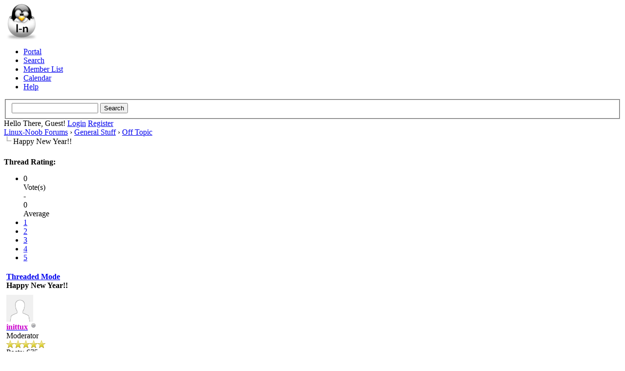

--- FILE ---
content_type: text/html; charset=UTF-8
request_url: https://www.linux-noob.com/forums/thread-233-post-15196.html
body_size: 7441
content:
<!DOCTYPE html PUBLIC "-//W3C//DTD XHTML 1.0 Transitional//EN" "http://www.w3.org/TR/xhtml1/DTD/xhtml1-transitional.dtd"><!-- start: showthread -->
<html xml:lang="en" lang="en" xmlns="http://www.w3.org/1999/xhtml">
<head>
<title>Happy New Year!!</title>
<!-- start: headerinclude -->
<link rel="alternate" type="application/rss+xml" title="Latest Threads (RSS 2.0)" href="https://www.linux-noob.com/forums/syndication.php" />
<link rel="alternate" type="application/atom+xml" title="Latest Threads (Atom 1.0)" href="https://www.linux-noob.com/forums/syndication.php?type=atom1.0" />
<meta http-equiv="Content-Type" content="text/html; charset=UTF-8" />
<meta http-equiv="Content-Script-Type" content="text/javascript" />
<script type="text/javascript" src="https://www.linux-noob.com/forums/jscripts/jquery.js?ver=1823"></script>
<script type="text/javascript" src="https://www.linux-noob.com/forums/jscripts/jquery.plugins.min.js?ver=1821"></script>
<script type="text/javascript" src="https://www.linux-noob.com/forums/jscripts/general.js?ver=1827"></script>

<link type="text/css" rel="stylesheet" href="https://www.linux-noob.com/forums/cache/themes/theme2/global.min.css?t=1613743545" />
<link type="text/css" rel="stylesheet" href="https://www.linux-noob.com/forums/cache/themes/theme1/star_ratings.min.css?t=1748892280" />
<link type="text/css" rel="stylesheet" href="https://www.linux-noob.com/forums/cache/themes/theme1/showthread.min.css?t=1748892280" />
<link type="text/css" rel="stylesheet" href="https://www.linux-noob.com/forums/cache/themes/theme1/css3.min.css?t=1748892280" />

<script type="text/javascript">
<!--
	lang.unknown_error = "An unknown error has occurred.";
	lang.confirm_title = "Please Confirm";
	lang.expcol_collapse = "[-]";
	lang.expcol_expand = "[+]";
	lang.select2_match = "One result is available, press enter to select it.";
	lang.select2_matches = "{1} results are available, use up and down arrow keys to navigate.";
	lang.select2_nomatches = "No matches found";
	lang.select2_inputtooshort_single = "Please enter one or more character";
	lang.select2_inputtooshort_plural = "Please enter {1} or more characters";
	lang.select2_inputtoolong_single = "Please delete one character";
	lang.select2_inputtoolong_plural = "Please delete {1} characters";
	lang.select2_selectiontoobig_single = "You can only select one item";
	lang.select2_selectiontoobig_plural = "You can only select {1} items";
	lang.select2_loadmore = "Loading more results&hellip;";
	lang.select2_searching = "Searching&hellip;";

	var templates = {
		modal: '<div class=\"modal\">\
	<div style=\"overflow-y: auto; max-height: 400px;\">\
		<table border=\"0\" cellspacing=\"0\" cellpadding=\"5\" class=\"tborder\">\
			<tr>\
				<td class=\"thead\"><strong>__title__</strong></td>\
			</tr>\
			<tr>\
				<td class=\"trow1\">__message__</td>\
			</tr>\
			<tr>\
				<td class=\"tfoot\">\
					<div style=\"text-align: center\" class=\"modal_buttons\">__buttons__</div>\
				</td>\
			</tr>\
		</table>\
	</div>\
</div>',
		modal_button: '<input type=\"submit\" class=\"button\" value=\"__title__\"/>&nbsp;'
	};

	var cookieDomain = ".linux-noob.com";
	var cookiePath = "/forums/";
	var cookiePrefix = "";
	var cookieSecureFlag = "1";
	var deleteevent_confirm = "Are you sure you want to delete this event?";
	var removeattach_confirm = "Are you sure you want to remove the selected attachment from this post?";
	var loading_text = 'Loading. <br />Please Wait&hellip;';
	var saving_changes = 'Saving changes&hellip;';
	var use_xmlhttprequest = "1";
	var my_post_key = "982e68da29f7febd4de24b92853b8fbf";
	var rootpath = "https://www.linux-noob.com/forums";
	var imagepath = "https://www.linux-noob.com/forums/images";
  	var yes_confirm = "Yes";
	var no_confirm = "No";
	var MyBBEditor = null;
	var spinner_image = "https://www.linux-noob.com/forums/images/spinner.gif";
	var spinner = "<img src='" + spinner_image +"' alt='' />";
	var modal_zindex = 9999;
// -->
</script>
<!-- end: headerinclude -->
<script type="text/javascript">
<!--
	var quickdelete_confirm = "Are you sure you want to delete this post?";
	var quickrestore_confirm = "Are you sure you want to restore this post?";
	var allowEditReason = "1";
	var thread_deleted = "0";
	var visible_replies = "1";
	lang.save_changes = "Save Changes";
	lang.cancel_edit = "Cancel Edit";
	lang.quick_edit_update_error = "There was an error editing your reply:";
	lang.quick_reply_post_error = "There was an error posting your reply:";
	lang.quick_delete_error = "There was an error deleting your reply:";
	lang.quick_delete_success = "The post was deleted successfully.";
	lang.quick_delete_thread_success = "The thread was deleted successfully.";
	lang.quick_restore_error = "There was an error restoring your reply:";
	lang.quick_restore_success = "The post was restored successfully.";
	lang.editreason = "Edit Reason";
	lang.post_deleted_error = "You can not perform this action to a deleted post.";
	lang.softdelete_thread = "Soft Delete Thread";
	lang.restore_thread = "Restore Thread";
// -->
</script>
<!-- jeditable (jquery) -->
<script type="text/javascript" src="https://www.linux-noob.com/forums/jscripts/report.js?ver=1820"></script>
<script src="https://www.linux-noob.com/forums/jscripts/jeditable/jeditable.min.js"></script>
<script type="text/javascript" src="https://www.linux-noob.com/forums/jscripts/thread.js?ver=1838"></script>
</head>
<body>
	<!-- start: header -->
<div id="container">
		<a name="top" id="top"></a>
		<div id="header">
			<div id="logo">
				<div class="wrapper">
					<a href="https://www.linux-noob.com/forums/index.php"><img src="https://www.linux-noob.com/linuxnoob_hatch_64.png" alt="Linux-Noob Forums" title="Linux-Noob Forums" /></a>
					<ul class="menu top_links">
						<!-- start: header_menu_portal -->
<li><a href="https://www.linux-noob.com/forums/portal.php" class="portal">Portal</a></li>
<!-- end: header_menu_portal -->
						<!-- start: header_menu_search -->
<li><a href="https://www.linux-noob.com/forums/search.php" class="search">Search</a></li>
<!-- end: header_menu_search -->
						<!-- start: header_menu_memberlist -->
<li><a href="https://www.linux-noob.com/forums/memberlist.php" class="memberlist">Member List</a></li>
<!-- end: header_menu_memberlist -->
						<!-- start: header_menu_calendar -->
<li><a href="https://www.linux-noob.com/forums/calendar.php" class="calendar">Calendar</a></li>
<!-- end: header_menu_calendar -->
						<li><a href="https://www.linux-noob.com/forums/misc.php?action=help" class="help">Help</a></li>
					</ul>
				</div>
			</div>
			<div id="panel">
				<div class="upper">
					<div class="wrapper">
						<!-- start: header_quicksearch -->
						<form action="https://www.linux-noob.com/forums/search.php">
						<fieldset id="search">
							<input name="keywords" type="text" class="textbox" />
							<input value="Search" type="submit" class="button" />
							<input type="hidden" name="action" value="do_search" />
							<input type="hidden" name="postthread" value="1" />
						</fieldset>
						</form>
<!-- end: header_quicksearch -->
						<!-- start: header_welcomeblock_guest -->
						<!-- Continuation of div(class="upper") as opened in the header template -->
						<span class="welcome">Hello There, Guest! <a href="https://www.linux-noob.com/forums/member.php?action=login" onclick="$('#quick_login').modal({ fadeDuration: 250, keepelement: true, zIndex: (typeof modal_zindex !== 'undefined' ? modal_zindex : 9999) }); return false;" class="login">Login</a> <a href="https://www.linux-noob.com/forums/member.php?action=register" class="register">Register</a></span>
					</div>
				</div>
				<div class="modal" id="quick_login" style="display: none;">
					<form method="post" action="https://www.linux-noob.com/forums/member.php">
						<input name="action" type="hidden" value="do_login" />
						<input name="url" type="hidden" value="" />
						<input name="quick_login" type="hidden" value="1" />
						<input name="my_post_key" type="hidden" value="982e68da29f7febd4de24b92853b8fbf" />
						<table width="100%" cellspacing="0" cellpadding="5" border="0" class="tborder">
							<tr>
								<td class="thead" colspan="2"><strong>Login</strong></td>
							</tr>
							<!-- start: header_welcomeblock_guest_login_modal -->
<tr>
	<td class="trow1" width="25%"><strong>Username/Email:</strong></td>
	<td class="trow1"><input name="quick_username" id="quick_login_username" type="text" value="" class="textbox initial_focus" /></td>
</tr>
<tr>
	<td class="trow2"><strong>Password:</strong></td>
	<td class="trow2">
		<input name="quick_password" id="quick_login_password" type="password" value="" class="textbox" /><br />
		<a href="https://www.linux-noob.com/forums/member.php?action=lostpw" class="lost_password">Lost Password?</a>
	</td>
</tr>
<tr>
	<td class="trow1">&nbsp;</td>
	<td class="trow1 remember_me">
		<input name="quick_remember" id="quick_login_remember" type="checkbox" value="yes" class="checkbox" checked="checked" />
		<label for="quick_login_remember">Remember me</label>
	</td>
</tr>
<tr>
	<td class="trow2" colspan="2">
		<div align="center"><input name="submit" type="submit" class="button" value="Login" /></div>
	</td>
</tr>
<!-- end: header_welcomeblock_guest_login_modal -->
						</table>
					</form>
				</div>
				<script type="text/javascript">
					$("#quick_login input[name='url']").val($(location).attr('href'));
				</script>
<!-- end: header_welcomeblock_guest -->
					<!-- </div> in header_welcomeblock_member and header_welcomeblock_guest -->
				<!-- </div> in header_welcomeblock_member and header_welcomeblock_guest -->
			</div>
		</div>
		<div id="content">
			<div class="wrapper">
				
				
				
				
				
				
				
				<!-- start: nav -->

<div class="navigation">
<!-- start: nav_bit -->
<a href="https://www.linux-noob.com/forums/index.php">Linux-Noob Forums</a><!-- start: nav_sep -->
&rsaquo;
<!-- end: nav_sep -->
<!-- end: nav_bit --><!-- start: nav_bit -->
<a href="forum-4.html">General Stuff</a><!-- start: nav_sep -->
&rsaquo;
<!-- end: nav_sep -->
<!-- end: nav_bit --><!-- start: nav_bit -->
<a href="forum-69.html">Off Topic</a>
<!-- end: nav_bit --><!-- start: nav_sep_active -->
<br /><img src="https://www.linux-noob.com/forums/images/nav_bit.png" alt="" />
<!-- end: nav_sep_active --><!-- start: nav_bit_active -->
<span class="active">Happy New Year!!</span>
<!-- end: nav_bit_active -->
</div>
<!-- end: nav -->
				<br />
<!-- end: header -->
	
	
	<div class="float_left">
		
	</div>
	<div class="float_right">
		
	</div>
	<!-- start: showthread_ratethread -->
<div style="margin-top: 6px; padding-right: 10px;" class="float_right">
		<script type="text/javascript">
		<!--
			lang.ratings_update_error = "There was an error updating the rating.";
		// -->
		</script>
		<script type="text/javascript" src="https://www.linux-noob.com/forums/jscripts/rating.js?ver=1821"></script>
		<div class="inline_rating">
			<strong class="float_left" style="padding-right: 10px;">Thread Rating:</strong>
			<ul class="star_rating star_rating_notrated" id="rating_thread_233">
				<li style="width: 0%" class="current_rating" id="current_rating_233">0 Vote(s) - 0 Average</li>
				<li><a class="one_star" title="1 star out of 5" href="./ratethread.php?tid=233&amp;rating=1&amp;my_post_key=982e68da29f7febd4de24b92853b8fbf">1</a></li>
				<li><a class="two_stars" title="2 stars out of 5" href="./ratethread.php?tid=233&amp;rating=2&amp;my_post_key=982e68da29f7febd4de24b92853b8fbf">2</a></li>
				<li><a class="three_stars" title="3 stars out of 5" href="./ratethread.php?tid=233&amp;rating=3&amp;my_post_key=982e68da29f7febd4de24b92853b8fbf">3</a></li>
				<li><a class="four_stars" title="4 stars out of 5" href="./ratethread.php?tid=233&amp;rating=4&amp;my_post_key=982e68da29f7febd4de24b92853b8fbf">4</a></li>
				<li><a class="five_stars" title="5 stars out of 5" href="./ratethread.php?tid=233&amp;rating=5&amp;my_post_key=982e68da29f7febd4de24b92853b8fbf">5</a></li>
			</ul>
		</div>
</div>
<!-- end: showthread_ratethread -->
	<table border="0" cellspacing="0" cellpadding="5" class="tborder tfixed clear">
		<tr>
			<td class="thead">
				<div class="float_right">
					<span class="smalltext"><strong><a href="showthread.php?mode=threaded&amp;tid=233&amp;pid=15196#pid15196">Threaded Mode</a></strong></span>
				</div>
				<div>
					<strong>Happy New Year!!</strong>
				</div>
			</td>
		</tr>
<tr><td id="posts_container">
	<div id="posts">
		<!-- start: postbit -->

<a name="pid15195" id="pid15195"></a>
<div class="post " style="" id="post_15195">
<div class="post_author">
	<!-- start: postbit_avatar -->
<div class="author_avatar"><a href="user-3499.html"><img src="https://www.linux-noob.com/forums/images/default_avatar.png" alt="" width="55" height="55" /></a></div>
<!-- end: postbit_avatar -->
	<div class="author_information">
			<strong><span class="largetext"><a href="https://www.linux-noob.com/forums/user-3499.html"><span style="color: #CC00CC;"><strong>inittux</strong></span></a></span></strong> <!-- start: postbit_offline -->
<img src="https://www.linux-noob.com/forums/images/buddy_offline.png" title="Offline" alt="Offline" class="buddy_status" />
<!-- end: postbit_offline --><br />
			<span class="smalltext">
				Moderator<br />
				<img src="images/star.png" border="0" alt="*" /><img src="images/star.png" border="0" alt="*" /><img src="images/star.png" border="0" alt="*" /><img src="images/star.png" border="0" alt="*" /><img src="images/star.png" border="0" alt="*" /><br />
				
			</span>
	</div>
	<div class="author_statistics">
		<!-- start: postbit_author_user -->

	Posts: 675<br />
	Threads: 107<br />
	Joined: Apr 2010
	<!-- start: postbit_reputation -->
<br />Reputation: <!-- start: postbit_reputation_formatted_link -->
<a href="reputation.php?uid=3499"><strong class="reputation_neutral">0</strong></a>
<!-- end: postbit_reputation_formatted_link -->
<!-- end: postbit_reputation -->
<!-- end: postbit_author_user -->
	</div>
</div>
<div class="post_content">
	<div class="post_head">
		<!-- start: postbit_posturl -->
<div class="float_right" style="vertical-align: top">
<strong><a href="thread-233-post-15195.html#pid15195" title="Happy New Year!!">#1</a></strong>

</div>
<!-- end: postbit_posturl -->
		
		<span class="post_date">2012-01-01, 12:52 AM <span class="post_edit" id="edited_by_15195"></span></span>
		
	</div>
	<div class="post_body scaleimages" id="pid_15195">
		<br />
Hey Everyone!!<br />
<br />
 <br />
<br />
Happy New year to you all and best wishes for 2012 and wish you all health and happiness and more Linux fun [img]&lt;___base_url___&gt;//public/style_emoticons/default/biggrin.png[/img]<br />
<br />
 <br />
<br />
<img src="https://lh6.googleusercontent.com/-gFheATFdutw/Tv-umG3CcGI/AAAAAAAAAfU/SSfWprt3ORg/s400/new-year.gif" loading="lazy"  alt="[Image: new-year.gif]" class="mycode_img" /><br />
<br />
 <br />
<br />
Feedmebits<br />
<br />

	</div>
	
	
	<div class="post_meta" id="post_meta_15195">
		
		<div class="float_right">
			
		</div>
	</div>
	
</div>
<div class="post_controls">
	<div class="postbit_buttons author_buttons float_left">
		<!-- start: postbit_find -->
<a href="search.php?action=finduser&amp;uid=3499" title="Find all posts by this user" class="postbit_find"><span>Find</span></a>
<!-- end: postbit_find -->
	</div>
	<div class="postbit_buttons post_management_buttons float_right">
		<!-- start: postbit_quote -->
<a href="newreply.php?tid=233&amp;replyto=15195" title="Quote this message in a reply" class="postbit_quote postbit_mirage"><span>Reply</span></a>
<!-- end: postbit_quote -->
	</div>
</div>
</div>
<!-- end: postbit --><!-- start: postbit -->

<a name="pid15196" id="pid15196"></a>
<div class="post " style="" id="post_15196">
<div class="post_author">
	<!-- start: postbit_avatar -->
<div class="author_avatar"><a href="user-3048.html"><img src="https://www.linux-noob.com/forums/images/default_avatar.png" alt="" width="55" height="55" /></a></div>
<!-- end: postbit_avatar -->
	<div class="author_information">
			<strong><span class="largetext"><a href="https://www.linux-noob.com/forums/user-3048.html"><span style="color: #CC00CC;"><strong>Dungeon-Dave</strong></span></a></span></strong> <!-- start: postbit_offline -->
<img src="https://www.linux-noob.com/forums/images/buddy_offline.png" title="Offline" alt="Offline" class="buddy_status" />
<!-- end: postbit_offline --><br />
			<span class="smalltext">
				Moderator<br />
				<img src="images/star.png" border="0" alt="*" /><img src="images/star.png" border="0" alt="*" /><img src="images/star.png" border="0" alt="*" /><img src="images/star.png" border="0" alt="*" /><img src="images/star.png" border="0" alt="*" /><br />
				
			</span>
	</div>
	<div class="author_statistics">
		<!-- start: postbit_author_user -->

	Posts: 955<br />
	Threads: 36<br />
	Joined: Sep 2008
	<!-- start: postbit_reputation -->
<br />Reputation: <!-- start: postbit_reputation_formatted_link -->
<a href="reputation.php?uid=3048"><strong class="reputation_neutral">0</strong></a>
<!-- end: postbit_reputation_formatted_link -->
<!-- end: postbit_reputation -->
<!-- end: postbit_author_user -->
	</div>
</div>
<div class="post_content">
	<div class="post_head">
		<!-- start: postbit_posturl -->
<div class="float_right" style="vertical-align: top">
<strong><a href="thread-233-post-15196.html#pid15196" title="Happy New Year!!">#2</a></strong>

</div>
<!-- end: postbit_posturl -->
		
		<span class="post_date">2012-01-02, 09:59 AM <span class="post_edit" id="edited_by_15196"></span></span>
		
	</div>
	<div class="post_body scaleimages" id="pid_15196">
		Happy 2012 to one and all!<br />

	</div>
	
	
	<div class="post_meta" id="post_meta_15196">
		
		<div class="float_right">
			
		</div>
	</div>
	
</div>
<div class="post_controls">
	<div class="postbit_buttons author_buttons float_left">
		<!-- start: postbit_find -->
<a href="search.php?action=finduser&amp;uid=3048" title="Find all posts by this user" class="postbit_find"><span>Find</span></a>
<!-- end: postbit_find -->
	</div>
	<div class="postbit_buttons post_management_buttons float_right">
		<!-- start: postbit_quote -->
<a href="newreply.php?tid=233&amp;replyto=15196" title="Quote this message in a reply" class="postbit_quote postbit_mirage"><span>Reply</span></a>
<!-- end: postbit_quote -->
	</div>
</div>
</div>
<!-- end: postbit -->
	</div>
</td></tr>
		<tr>
			<td class="tfoot">
				<!-- start: showthread_search -->
	<div class="float_right">
		<form action="search.php" method="post">
			<input type="hidden" name="action" value="thread" />
			<input type="hidden" name="tid" value="233" />
			<input type="text" name="keywords" value="Enter Keywords" onfocus="if(this.value == 'Enter Keywords') { this.value = ''; }" onblur="if(this.value=='') { this.value='Enter Keywords'; }" class="textbox" size="25" />
			<input type="submit" class="button" value="Search Thread" />
		</form>
	</div>
<!-- end: showthread_search -->
				<div>
					<strong>&laquo; <a href="thread-233-nextoldest.html">Next Oldest</a> | <a href="thread-233-nextnewest.html">Next Newest</a> &raquo;</strong>
				</div>
			</td>
		</tr>
	</table>
	<div class="float_left">
		
	</div>
	<div style="padding-top: 4px;" class="float_right">
		
	</div>
	<br class="clear" />
	
	
	
	<br />
	<div class="float_left">
		<ul class="thread_tools">
			<!-- start: showthread_printthread -->
<li class="printable"><a href="printthread.php?tid=233">View a Printable Version</a></li>
<!-- end: showthread_printthread -->
			
			
			
		</ul>
	</div>

	<div class="float_right" style="text-align: right;">
		
		<!-- start: forumjump_advanced -->
<form action="forumdisplay.php" method="get">
<span class="smalltext"><strong>Forum Jump:</strong></span>
<select name="fid" class="forumjump">
<option value="-4">Private Messages</option>
<option value="-3">User Control Panel</option>
<option value="-5">Who's Online</option>
<option value="-2">Search</option>
<option value="-1">Forum Home</option>
<!-- start: forumjump_bit -->
<option value="4" > General Stuff</option>
<!-- end: forumjump_bit --><!-- start: forumjump_bit -->
<option value="66" >-- Site News</option>
<!-- end: forumjump_bit --><!-- start: forumjump_bit -->
<option value="67" >-- Linux News</option>
<!-- end: forumjump_bit --><!-- start: forumjump_bit -->
<option value="64" >-- General Chat</option>
<!-- end: forumjump_bit --><!-- start: forumjump_bit -->
<option value="12" >---- Hello</option>
<!-- end: forumjump_bit --><!-- start: forumjump_bit -->
<option value="14" >---- Jokes</option>
<!-- end: forumjump_bit --><!-- start: forumjump_bit -->
<option value="13" >---- Polls</option>
<!-- end: forumjump_bit --><!-- start: forumjump_bit -->
<option value="69" selected="selected">-- Off Topic</option>
<!-- end: forumjump_bit --><!-- start: forumjump_bit -->
<option value="65" >-- Suggestion Box</option>
<!-- end: forumjump_bit --><!-- start: forumjump_bit -->
<option value="34" >---- Want to  help linux-noob.com ?</option>
<!-- end: forumjump_bit --><!-- start: forumjump_bit -->
<option value="35" >---- Site Problems</option>
<!-- end: forumjump_bit --><!-- start: forumjump_bit -->
<option value="68" >-- Featured Content</option>
<!-- end: forumjump_bit --><!-- start: forumjump_bit -->
<option value="3" > Linux Noob</option>
<!-- end: forumjump_bit --><!-- start: forumjump_bit -->
<option value="63" >-- Just Starting Linux</option>
<!-- end: forumjump_bit --><!-- start: forumjump_bit -->
<option value="61" >-- Kernel Related</option>
<!-- end: forumjump_bit --><!-- start: forumjump_bit -->
<option value="60" >-- How Do I?</option>
<!-- end: forumjump_bit --><!-- start: forumjump_bit -->
<option value="59" >-- Tips and Tricks</option>
<!-- end: forumjump_bit --><!-- start: forumjump_bit -->
<option value="23" >---- Samba and NFS</option>
<!-- end: forumjump_bit --><!-- start: forumjump_bit -->
<option value="24" >---- Web Browsers</option>
<!-- end: forumjump_bit --><!-- start: forumjump_bit -->
<option value="25" >---- Updating Linux</option>
<!-- end: forumjump_bit --><!-- start: forumjump_bit -->
<option value="26" >---- Filesystem Management</option>
<!-- end: forumjump_bit --><!-- start: forumjump_bit -->
<option value="27" >---- Audio and Video</option>
<!-- end: forumjump_bit --><!-- start: forumjump_bit -->
<option value="28" >---- Package Management</option>
<!-- end: forumjump_bit --><!-- start: forumjump_bit -->
<option value="29" >---- Compiling</option>
<!-- end: forumjump_bit --><!-- start: forumjump_bit -->
<option value="30" >---- Compressed Files</option>
<!-- end: forumjump_bit --><!-- start: forumjump_bit -->
<option value="31" >---- Grub and Lilo</option>
<!-- end: forumjump_bit --><!-- start: forumjump_bit -->
<option value="32" >---- Users and Groups</option>
<!-- end: forumjump_bit --><!-- start: forumjump_bit -->
<option value="33" >---- Printers, Scanners and Other Hardware</option>
<!-- end: forumjump_bit --><!-- start: forumjump_bit -->
<option value="58" >-- Network Problems</option>
<!-- end: forumjump_bit --><!-- start: forumjump_bit -->
<option value="20" >---- Wireless</option>
<!-- end: forumjump_bit --><!-- start: forumjump_bit -->
<option value="56" >-- Xorg Problems</option>
<!-- end: forumjump_bit --><!-- start: forumjump_bit -->
<option value="15" >---- ATI Problems</option>
<!-- end: forumjump_bit --><!-- start: forumjump_bit -->
<option value="16" >---- nVidia Problems</option>
<!-- end: forumjump_bit --><!-- start: forumjump_bit -->
<option value="17" >---- Gnome</option>
<!-- end: forumjump_bit --><!-- start: forumjump_bit -->
<option value="18" >---- KDE</option>
<!-- end: forumjump_bit --><!-- start: forumjump_bit -->
<option value="19" >---- Fluxbox</option>
<!-- end: forumjump_bit --><!-- start: forumjump_bit -->
<option value="57" >-- Wine</option>
<!-- end: forumjump_bit --><!-- start: forumjump_bit -->
<option value="8" > Linux Server Administration</option>
<!-- end: forumjump_bit --><!-- start: forumjump_bit -->
<option value="83" >-- LAMP</option>
<!-- end: forumjump_bit --><!-- start: forumjump_bit -->
<option value="84" >-- DNS and DHCP</option>
<!-- end: forumjump_bit --><!-- start: forumjump_bit -->
<option value="85" >-- FTP Server</option>
<!-- end: forumjump_bit --><!-- start: forumjump_bit -->
<option value="86" >-- SMTP</option>
<!-- end: forumjump_bit --><!-- start: forumjump_bit -->
<option value="88" >-- Remote Access</option>
<!-- end: forumjump_bit --><!-- start: forumjump_bit -->
<option value="87" >-- Security and Firewalls</option>
<!-- end: forumjump_bit --><!-- start: forumjump_bit -->
<option value="10" > Distro Noob</option>
<!-- end: forumjump_bit --><!-- start: forumjump_bit -->
<option value="94" >-- Fedora</option>
<!-- end: forumjump_bit --><!-- start: forumjump_bit -->
<option value="39" >---- Fedora Core Release 1</option>
<!-- end: forumjump_bit --><!-- start: forumjump_bit -->
<option value="40" >---- Fedora Core Release 2</option>
<!-- end: forumjump_bit --><!-- start: forumjump_bit -->
<option value="41" >---- Fedora Core Release 3</option>
<!-- end: forumjump_bit --><!-- start: forumjump_bit -->
<option value="42" >---- Fedora Core Release 4</option>
<!-- end: forumjump_bit --><!-- start: forumjump_bit -->
<option value="43" >---- Fedora Core Release 5</option>
<!-- end: forumjump_bit --><!-- start: forumjump_bit -->
<option value="44" >---- Fedora Core Release 6</option>
<!-- end: forumjump_bit --><!-- start: forumjump_bit -->
<option value="46" >---- Fedora 7</option>
<!-- end: forumjump_bit --><!-- start: forumjump_bit -->
<option value="47" >---- Fedora 8</option>
<!-- end: forumjump_bit --><!-- start: forumjump_bit -->
<option value="48" >---- Fedora 9</option>
<!-- end: forumjump_bit --><!-- start: forumjump_bit -->
<option value="45" >---- Fedora 10</option>
<!-- end: forumjump_bit --><!-- start: forumjump_bit -->
<option value="49" >---- Fedora 11</option>
<!-- end: forumjump_bit --><!-- start: forumjump_bit -->
<option value="50" >---- Fedora 12</option>
<!-- end: forumjump_bit --><!-- start: forumjump_bit -->
<option value="51" >---- Fedora 13</option>
<!-- end: forumjump_bit --><!-- start: forumjump_bit -->
<option value="37" >---- Fedora 14</option>
<!-- end: forumjump_bit --><!-- start: forumjump_bit -->
<option value="52" >---- Fedora 15</option>
<!-- end: forumjump_bit --><!-- start: forumjump_bit -->
<option value="53" >---- Fedora 16</option>
<!-- end: forumjump_bit --><!-- start: forumjump_bit -->
<option value="54" >---- Fedora 17</option>
<!-- end: forumjump_bit --><!-- start: forumjump_bit -->
<option value="55" >---- Fedora 18</option>
<!-- end: forumjump_bit --><!-- start: forumjump_bit -->
<option value="38" >---- Fedora 19</option>
<!-- end: forumjump_bit --><!-- start: forumjump_bit -->
<option value="36" >---- Fedora 20</option>
<!-- end: forumjump_bit --><!-- start: forumjump_bit -->
<option value="90" >-- Redhat</option>
<!-- end: forumjump_bit --><!-- start: forumjump_bit -->
<option value="91" >-- Mandriva</option>
<!-- end: forumjump_bit --><!-- start: forumjump_bit -->
<option value="92" >-- Linspire</option>
<!-- end: forumjump_bit --><!-- start: forumjump_bit -->
<option value="93" >-- Gentoo</option>
<!-- end: forumjump_bit --><!-- start: forumjump_bit -->
<option value="95" >-- Knoppix</option>
<!-- end: forumjump_bit --><!-- start: forumjump_bit -->
<option value="96" >-- Slackware</option>
<!-- end: forumjump_bit --><!-- start: forumjump_bit -->
<option value="97" >-- Debian</option>
<!-- end: forumjump_bit --><!-- start: forumjump_bit -->
<option value="98" >-- SUSE</option>
<!-- end: forumjump_bit --><!-- start: forumjump_bit -->
<option value="99" >-- Ubuntu</option>
<!-- end: forumjump_bit --><!-- start: forumjump_bit -->
<option value="105" >---- Feisty Fawn (7.04)</option>
<!-- end: forumjump_bit --><!-- start: forumjump_bit -->
<option value="106" >---- Gutsy Gibbon (7.10)</option>
<!-- end: forumjump_bit --><!-- start: forumjump_bit -->
<option value="107" >---- Hardy Heron (8.04)</option>
<!-- end: forumjump_bit --><!-- start: forumjump_bit -->
<option value="108" >---- Intrepid Ibex (8.10)</option>
<!-- end: forumjump_bit --><!-- start: forumjump_bit -->
<option value="103" >---- Jaunty Jackalope (9.04)</option>
<!-- end: forumjump_bit --><!-- start: forumjump_bit -->
<option value="109" >---- Karmic Koala (9.10)</option>
<!-- end: forumjump_bit --><!-- start: forumjump_bit -->
<option value="110" >---- Lucid Lynx (10.04) LTS</option>
<!-- end: forumjump_bit --><!-- start: forumjump_bit -->
<option value="111" >---- Maverick Meerkat (10.10)</option>
<!-- end: forumjump_bit --><!-- start: forumjump_bit -->
<option value="112" >---- Natty Narwhal (11.04)</option>
<!-- end: forumjump_bit --><!-- start: forumjump_bit -->
<option value="104" >---- Oneiric Ocelot (11.10)</option>
<!-- end: forumjump_bit --><!-- start: forumjump_bit -->
<option value="113" >---- Precise Pangolin (12.04)</option>
<!-- end: forumjump_bit --><!-- start: forumjump_bit -->
<option value="100" >-- PCLinuxOS</option>
<!-- end: forumjump_bit --><!-- start: forumjump_bit -->
<option value="101" >-- CentOS</option>
<!-- end: forumjump_bit --><!-- start: forumjump_bit -->
<option value="102" >-- Scientific Linux</option>
<!-- end: forumjump_bit --><!-- start: forumjump_bit -->
<option value="5" > Windows Noob</option>
<!-- end: forumjump_bit --><!-- start: forumjump_bit -->
<option value="73" >-- Tips and Tricks</option>
<!-- end: forumjump_bit --><!-- start: forumjump_bit -->
<option value="74" >-- Security</option>
<!-- end: forumjump_bit --><!-- start: forumjump_bit -->
<option value="75" >-- Spyware</option>
<!-- end: forumjump_bit --><!-- start: forumjump_bit -->
<option value="70" >-- How Do I?</option>
<!-- end: forumjump_bit --><!-- start: forumjump_bit -->
<option value="71" >-- Windows XP</option>
<!-- end: forumjump_bit --><!-- start: forumjump_bit -->
<option value="72" >-- Vista</option>
<!-- end: forumjump_bit --><!-- start: forumjump_bit -->
<option value="76" >-- Virtual Server</option>
<!-- end: forumjump_bit --><!-- start: forumjump_bit -->
<option value="6" > Screenshots</option>
<!-- end: forumjump_bit --><!-- start: forumjump_bit -->
<option value="77" >-- Linux</option>
<!-- end: forumjump_bit --><!-- start: forumjump_bit -->
<option value="80" >-- General</option>
<!-- end: forumjump_bit --><!-- start: forumjump_bit -->
<option value="78" >-- Windows</option>
<!-- end: forumjump_bit --><!-- start: forumjump_bit -->
<option value="79" >-- Game</option>
<!-- end: forumjump_bit --><!-- start: forumjump_bit -->
<option value="7" > Game Noob</option>
<!-- end: forumjump_bit --><!-- start: forumjump_bit -->
<option value="81" >-- Game Problems</option>
<!-- end: forumjump_bit --><!-- start: forumjump_bit -->
<option value="82" >-- Games in Linux</option>
<!-- end: forumjump_bit -->
</select>
<!-- start: gobutton -->
<input type="submit" class="button" value="Go" />
<!-- end: gobutton -->
</form>
<script type="text/javascript">
$(".forumjump").on('change', function() {
	var option = $(this).val();

	if(option < 0)
	{
		window.location = 'forumdisplay.php?fid='+option;
	}
	else
	{
		window.location = 'forum-'+option+'.html';
	}
});
</script>
<!-- end: forumjump_advanced -->
	</div>
	<br class="clear" />
	<!-- start: showthread_usersbrowsing -->
<br />
<span class="smalltext">Users browsing this thread: 1 Guest(s)</span>
<br />
<!-- end: showthread_usersbrowsing -->
	<!-- start: footer -->

	</div>
</div>
<div id="footer">
	<div class="upper">
		<div class="wrapper">
			
			
			<ul class="menu bottom_links">
				<!-- start: footer_showteamlink -->
<li><a href="showteam.php">Forum Team</a></li>
<!-- end: footer_showteamlink -->
				
				<li><a href="https://www.linux-noob.com/">Linux-Noob Forums</a></li>
				<li><a href="#top">Return to Top</a></li>
				<li><a href="https://www.linux-noob.com/forums/archive/index.php/thread-233.html">Lite (Archive) Mode</a></li>
				<li><a href="https://www.linux-noob.com/forums/misc.php?action=markread">Mark all forums read</a></li>
				<li><a href="https://www.linux-noob.com/forums/misc.php?action=syndication">RSS Syndication</a></li>
			</ul>
		</div>
	</div>
	<div class="lower">
		<div class="wrapper">
			<span id="current_time"><strong>Current time:</strong> 2026-01-20, 03:19 AM</span>
			<span id="copyright">
				<!-- MyBB is free software developed and maintained by a volunteer community.
					It would be much appreciated by the MyBB Group if you left the full copyright and "powered by" notice intact,
					to show your support for MyBB.  If you choose to remove or modify the copyright below,
					you may be refused support on the MyBB Community Forums.

					This is free software, support us and we'll support you. -->
				Powered By <a href="https://mybb.com" target="_blank" rel="noopener">MyBB</a>, &copy; 2002-2026 <a href="https://mybb.com" target="_blank" rel="noopener">MyBB Group</a>.
				<!-- End powered by -->
			</span>
		</div>
	</div>
</div>
<!-- The following piece of code allows MyBB to run scheduled tasks. DO NOT REMOVE --><!-- start: task_image -->
<img src="https://www.linux-noob.com/forums/task.php" width="1" height="1" alt="" />
<!-- end: task_image --><!-- End task image code -->

</div>
<!-- end: footer -->
	<script type="text/javascript">
		var thread_deleted = "0";
		if(thread_deleted == "1")
		{
			$("#quick_reply_form, .new_reply_button, .thread_tools, .inline_rating").hide();
			$("#moderator_options_selector option.option_mirage").attr("disabled","disabled");
		}
	</script>
</body>
</html>
<!-- end: showthread -->